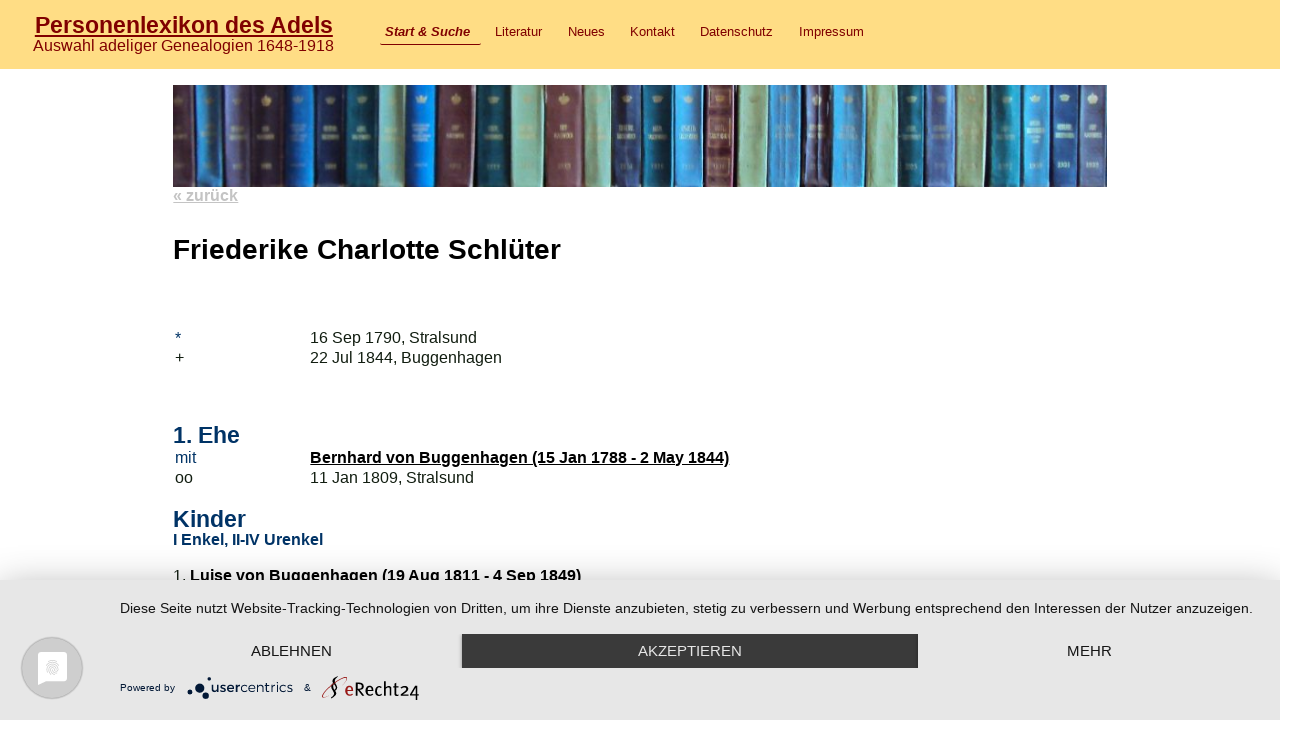

--- FILE ---
content_type: text/html; charset=UTF-8
request_url: https://stammreihen.de/?people=I790916S&such&such2&ab=B
body_size: 29632
content:
<!DOCTYPE html>

 <html lang="de">
	<head> 
		<meta charset="utf-8" /> 
		<title> - Personenlexikon des Adels</title>
 		<meta name="viewport" content="width=device-width, initial-scale=1.0" />
 		  <meta name="Description" content="Auswahl adeliger Genealogien 1648-1918" />
  <meta name="Keywords" content="" /> 
		<link rel="stylesheet" href="https://stammreihen.de/wp-content/themes/wlubb_StammreihenDesign/style.css" type="text/css" media="screen" /> 
		<link rel="pingback" href="" /> 
 <script type="application/javascript" src="https://app.usercentrics.eu/latest/main.js" id="oErnc-G89"></script>
 <meta data-privacy-proxy-server="https://privacy-proxy-server.usercentrics.eu">
<script type="application/javascript" src="https://privacy-proxy.usercentrics.eu/latest/uc-block.bundle.js">
</script>
		<meta name='robots' content='max-image-preview:large' />
	<style>img:is([sizes="auto" i], [sizes^="auto," i]) { contain-intrinsic-size: 3000px 1500px }</style>
	<script type="text/javascript">
/* <![CDATA[ */
window._wpemojiSettings = {"baseUrl":"https:\/\/s.w.org\/images\/core\/emoji\/16.0.1\/72x72\/","ext":".png","svgUrl":"https:\/\/s.w.org\/images\/core\/emoji\/16.0.1\/svg\/","svgExt":".svg","source":{"concatemoji":"https:\/\/stammreihen.de\/wp-includes\/js\/wp-emoji-release.min.js?ver=6.8.3"}};
/*! This file is auto-generated */
!function(s,n){var o,i,e;function c(e){try{var t={supportTests:e,timestamp:(new Date).valueOf()};sessionStorage.setItem(o,JSON.stringify(t))}catch(e){}}function p(e,t,n){e.clearRect(0,0,e.canvas.width,e.canvas.height),e.fillText(t,0,0);var t=new Uint32Array(e.getImageData(0,0,e.canvas.width,e.canvas.height).data),a=(e.clearRect(0,0,e.canvas.width,e.canvas.height),e.fillText(n,0,0),new Uint32Array(e.getImageData(0,0,e.canvas.width,e.canvas.height).data));return t.every(function(e,t){return e===a[t]})}function u(e,t){e.clearRect(0,0,e.canvas.width,e.canvas.height),e.fillText(t,0,0);for(var n=e.getImageData(16,16,1,1),a=0;a<n.data.length;a++)if(0!==n.data[a])return!1;return!0}function f(e,t,n,a){switch(t){case"flag":return n(e,"\ud83c\udff3\ufe0f\u200d\u26a7\ufe0f","\ud83c\udff3\ufe0f\u200b\u26a7\ufe0f")?!1:!n(e,"\ud83c\udde8\ud83c\uddf6","\ud83c\udde8\u200b\ud83c\uddf6")&&!n(e,"\ud83c\udff4\udb40\udc67\udb40\udc62\udb40\udc65\udb40\udc6e\udb40\udc67\udb40\udc7f","\ud83c\udff4\u200b\udb40\udc67\u200b\udb40\udc62\u200b\udb40\udc65\u200b\udb40\udc6e\u200b\udb40\udc67\u200b\udb40\udc7f");case"emoji":return!a(e,"\ud83e\udedf")}return!1}function g(e,t,n,a){var r="undefined"!=typeof WorkerGlobalScope&&self instanceof WorkerGlobalScope?new OffscreenCanvas(300,150):s.createElement("canvas"),o=r.getContext("2d",{willReadFrequently:!0}),i=(o.textBaseline="top",o.font="600 32px Arial",{});return e.forEach(function(e){i[e]=t(o,e,n,a)}),i}function t(e){var t=s.createElement("script");t.src=e,t.defer=!0,s.head.appendChild(t)}"undefined"!=typeof Promise&&(o="wpEmojiSettingsSupports",i=["flag","emoji"],n.supports={everything:!0,everythingExceptFlag:!0},e=new Promise(function(e){s.addEventListener("DOMContentLoaded",e,{once:!0})}),new Promise(function(t){var n=function(){try{var e=JSON.parse(sessionStorage.getItem(o));if("object"==typeof e&&"number"==typeof e.timestamp&&(new Date).valueOf()<e.timestamp+604800&&"object"==typeof e.supportTests)return e.supportTests}catch(e){}return null}();if(!n){if("undefined"!=typeof Worker&&"undefined"!=typeof OffscreenCanvas&&"undefined"!=typeof URL&&URL.createObjectURL&&"undefined"!=typeof Blob)try{var e="postMessage("+g.toString()+"("+[JSON.stringify(i),f.toString(),p.toString(),u.toString()].join(",")+"));",a=new Blob([e],{type:"text/javascript"}),r=new Worker(URL.createObjectURL(a),{name:"wpTestEmojiSupports"});return void(r.onmessage=function(e){c(n=e.data),r.terminate(),t(n)})}catch(e){}c(n=g(i,f,p,u))}t(n)}).then(function(e){for(var t in e)n.supports[t]=e[t],n.supports.everything=n.supports.everything&&n.supports[t],"flag"!==t&&(n.supports.everythingExceptFlag=n.supports.everythingExceptFlag&&n.supports[t]);n.supports.everythingExceptFlag=n.supports.everythingExceptFlag&&!n.supports.flag,n.DOMReady=!1,n.readyCallback=function(){n.DOMReady=!0}}).then(function(){return e}).then(function(){var e;n.supports.everything||(n.readyCallback(),(e=n.source||{}).concatemoji?t(e.concatemoji):e.wpemoji&&e.twemoji&&(t(e.twemoji),t(e.wpemoji)))}))}((window,document),window._wpemojiSettings);
/* ]]> */
</script>
<style id='wp-emoji-styles-inline-css' type='text/css'>

	img.wp-smiley, img.emoji {
		display: inline !important;
		border: none !important;
		box-shadow: none !important;
		height: 1em !important;
		width: 1em !important;
		margin: 0 0.07em !important;
		vertical-align: -0.1em !important;
		background: none !important;
		padding: 0 !important;
	}
</style>
<link rel='stylesheet' id='wp-block-library-css' href='https://stammreihen.de/wp-includes/css/dist/block-library/style.min.css?ver=6.8.3' type='text/css' media='all' />
<style id='classic-theme-styles-inline-css' type='text/css'>
/*! This file is auto-generated */
.wp-block-button__link{color:#fff;background-color:#32373c;border-radius:9999px;box-shadow:none;text-decoration:none;padding:calc(.667em + 2px) calc(1.333em + 2px);font-size:1.125em}.wp-block-file__button{background:#32373c;color:#fff;text-decoration:none}
</style>
<style id='global-styles-inline-css' type='text/css'>
:root{--wp--preset--aspect-ratio--square: 1;--wp--preset--aspect-ratio--4-3: 4/3;--wp--preset--aspect-ratio--3-4: 3/4;--wp--preset--aspect-ratio--3-2: 3/2;--wp--preset--aspect-ratio--2-3: 2/3;--wp--preset--aspect-ratio--16-9: 16/9;--wp--preset--aspect-ratio--9-16: 9/16;--wp--preset--color--black: #000000;--wp--preset--color--cyan-bluish-gray: #abb8c3;--wp--preset--color--white: #ffffff;--wp--preset--color--pale-pink: #f78da7;--wp--preset--color--vivid-red: #cf2e2e;--wp--preset--color--luminous-vivid-orange: #ff6900;--wp--preset--color--luminous-vivid-amber: #fcb900;--wp--preset--color--light-green-cyan: #7bdcb5;--wp--preset--color--vivid-green-cyan: #00d084;--wp--preset--color--pale-cyan-blue: #8ed1fc;--wp--preset--color--vivid-cyan-blue: #0693e3;--wp--preset--color--vivid-purple: #9b51e0;--wp--preset--gradient--vivid-cyan-blue-to-vivid-purple: linear-gradient(135deg,rgba(6,147,227,1) 0%,rgb(155,81,224) 100%);--wp--preset--gradient--light-green-cyan-to-vivid-green-cyan: linear-gradient(135deg,rgb(122,220,180) 0%,rgb(0,208,130) 100%);--wp--preset--gradient--luminous-vivid-amber-to-luminous-vivid-orange: linear-gradient(135deg,rgba(252,185,0,1) 0%,rgba(255,105,0,1) 100%);--wp--preset--gradient--luminous-vivid-orange-to-vivid-red: linear-gradient(135deg,rgba(255,105,0,1) 0%,rgb(207,46,46) 100%);--wp--preset--gradient--very-light-gray-to-cyan-bluish-gray: linear-gradient(135deg,rgb(238,238,238) 0%,rgb(169,184,195) 100%);--wp--preset--gradient--cool-to-warm-spectrum: linear-gradient(135deg,rgb(74,234,220) 0%,rgb(151,120,209) 20%,rgb(207,42,186) 40%,rgb(238,44,130) 60%,rgb(251,105,98) 80%,rgb(254,248,76) 100%);--wp--preset--gradient--blush-light-purple: linear-gradient(135deg,rgb(255,206,236) 0%,rgb(152,150,240) 100%);--wp--preset--gradient--blush-bordeaux: linear-gradient(135deg,rgb(254,205,165) 0%,rgb(254,45,45) 50%,rgb(107,0,62) 100%);--wp--preset--gradient--luminous-dusk: linear-gradient(135deg,rgb(255,203,112) 0%,rgb(199,81,192) 50%,rgb(65,88,208) 100%);--wp--preset--gradient--pale-ocean: linear-gradient(135deg,rgb(255,245,203) 0%,rgb(182,227,212) 50%,rgb(51,167,181) 100%);--wp--preset--gradient--electric-grass: linear-gradient(135deg,rgb(202,248,128) 0%,rgb(113,206,126) 100%);--wp--preset--gradient--midnight: linear-gradient(135deg,rgb(2,3,129) 0%,rgb(40,116,252) 100%);--wp--preset--font-size--small: 13px;--wp--preset--font-size--medium: 20px;--wp--preset--font-size--large: 36px;--wp--preset--font-size--x-large: 42px;--wp--preset--spacing--20: 0.44rem;--wp--preset--spacing--30: 0.67rem;--wp--preset--spacing--40: 1rem;--wp--preset--spacing--50: 1.5rem;--wp--preset--spacing--60: 2.25rem;--wp--preset--spacing--70: 3.38rem;--wp--preset--spacing--80: 5.06rem;--wp--preset--shadow--natural: 6px 6px 9px rgba(0, 0, 0, 0.2);--wp--preset--shadow--deep: 12px 12px 50px rgba(0, 0, 0, 0.4);--wp--preset--shadow--sharp: 6px 6px 0px rgba(0, 0, 0, 0.2);--wp--preset--shadow--outlined: 6px 6px 0px -3px rgba(255, 255, 255, 1), 6px 6px rgba(0, 0, 0, 1);--wp--preset--shadow--crisp: 6px 6px 0px rgba(0, 0, 0, 1);}:where(.is-layout-flex){gap: 0.5em;}:where(.is-layout-grid){gap: 0.5em;}body .is-layout-flex{display: flex;}.is-layout-flex{flex-wrap: wrap;align-items: center;}.is-layout-flex > :is(*, div){margin: 0;}body .is-layout-grid{display: grid;}.is-layout-grid > :is(*, div){margin: 0;}:where(.wp-block-columns.is-layout-flex){gap: 2em;}:where(.wp-block-columns.is-layout-grid){gap: 2em;}:where(.wp-block-post-template.is-layout-flex){gap: 1.25em;}:where(.wp-block-post-template.is-layout-grid){gap: 1.25em;}.has-black-color{color: var(--wp--preset--color--black) !important;}.has-cyan-bluish-gray-color{color: var(--wp--preset--color--cyan-bluish-gray) !important;}.has-white-color{color: var(--wp--preset--color--white) !important;}.has-pale-pink-color{color: var(--wp--preset--color--pale-pink) !important;}.has-vivid-red-color{color: var(--wp--preset--color--vivid-red) !important;}.has-luminous-vivid-orange-color{color: var(--wp--preset--color--luminous-vivid-orange) !important;}.has-luminous-vivid-amber-color{color: var(--wp--preset--color--luminous-vivid-amber) !important;}.has-light-green-cyan-color{color: var(--wp--preset--color--light-green-cyan) !important;}.has-vivid-green-cyan-color{color: var(--wp--preset--color--vivid-green-cyan) !important;}.has-pale-cyan-blue-color{color: var(--wp--preset--color--pale-cyan-blue) !important;}.has-vivid-cyan-blue-color{color: var(--wp--preset--color--vivid-cyan-blue) !important;}.has-vivid-purple-color{color: var(--wp--preset--color--vivid-purple) !important;}.has-black-background-color{background-color: var(--wp--preset--color--black) !important;}.has-cyan-bluish-gray-background-color{background-color: var(--wp--preset--color--cyan-bluish-gray) !important;}.has-white-background-color{background-color: var(--wp--preset--color--white) !important;}.has-pale-pink-background-color{background-color: var(--wp--preset--color--pale-pink) !important;}.has-vivid-red-background-color{background-color: var(--wp--preset--color--vivid-red) !important;}.has-luminous-vivid-orange-background-color{background-color: var(--wp--preset--color--luminous-vivid-orange) !important;}.has-luminous-vivid-amber-background-color{background-color: var(--wp--preset--color--luminous-vivid-amber) !important;}.has-light-green-cyan-background-color{background-color: var(--wp--preset--color--light-green-cyan) !important;}.has-vivid-green-cyan-background-color{background-color: var(--wp--preset--color--vivid-green-cyan) !important;}.has-pale-cyan-blue-background-color{background-color: var(--wp--preset--color--pale-cyan-blue) !important;}.has-vivid-cyan-blue-background-color{background-color: var(--wp--preset--color--vivid-cyan-blue) !important;}.has-vivid-purple-background-color{background-color: var(--wp--preset--color--vivid-purple) !important;}.has-black-border-color{border-color: var(--wp--preset--color--black) !important;}.has-cyan-bluish-gray-border-color{border-color: var(--wp--preset--color--cyan-bluish-gray) !important;}.has-white-border-color{border-color: var(--wp--preset--color--white) !important;}.has-pale-pink-border-color{border-color: var(--wp--preset--color--pale-pink) !important;}.has-vivid-red-border-color{border-color: var(--wp--preset--color--vivid-red) !important;}.has-luminous-vivid-orange-border-color{border-color: var(--wp--preset--color--luminous-vivid-orange) !important;}.has-luminous-vivid-amber-border-color{border-color: var(--wp--preset--color--luminous-vivid-amber) !important;}.has-light-green-cyan-border-color{border-color: var(--wp--preset--color--light-green-cyan) !important;}.has-vivid-green-cyan-border-color{border-color: var(--wp--preset--color--vivid-green-cyan) !important;}.has-pale-cyan-blue-border-color{border-color: var(--wp--preset--color--pale-cyan-blue) !important;}.has-vivid-cyan-blue-border-color{border-color: var(--wp--preset--color--vivid-cyan-blue) !important;}.has-vivid-purple-border-color{border-color: var(--wp--preset--color--vivid-purple) !important;}.has-vivid-cyan-blue-to-vivid-purple-gradient-background{background: var(--wp--preset--gradient--vivid-cyan-blue-to-vivid-purple) !important;}.has-light-green-cyan-to-vivid-green-cyan-gradient-background{background: var(--wp--preset--gradient--light-green-cyan-to-vivid-green-cyan) !important;}.has-luminous-vivid-amber-to-luminous-vivid-orange-gradient-background{background: var(--wp--preset--gradient--luminous-vivid-amber-to-luminous-vivid-orange) !important;}.has-luminous-vivid-orange-to-vivid-red-gradient-background{background: var(--wp--preset--gradient--luminous-vivid-orange-to-vivid-red) !important;}.has-very-light-gray-to-cyan-bluish-gray-gradient-background{background: var(--wp--preset--gradient--very-light-gray-to-cyan-bluish-gray) !important;}.has-cool-to-warm-spectrum-gradient-background{background: var(--wp--preset--gradient--cool-to-warm-spectrum) !important;}.has-blush-light-purple-gradient-background{background: var(--wp--preset--gradient--blush-light-purple) !important;}.has-blush-bordeaux-gradient-background{background: var(--wp--preset--gradient--blush-bordeaux) !important;}.has-luminous-dusk-gradient-background{background: var(--wp--preset--gradient--luminous-dusk) !important;}.has-pale-ocean-gradient-background{background: var(--wp--preset--gradient--pale-ocean) !important;}.has-electric-grass-gradient-background{background: var(--wp--preset--gradient--electric-grass) !important;}.has-midnight-gradient-background{background: var(--wp--preset--gradient--midnight) !important;}.has-small-font-size{font-size: var(--wp--preset--font-size--small) !important;}.has-medium-font-size{font-size: var(--wp--preset--font-size--medium) !important;}.has-large-font-size{font-size: var(--wp--preset--font-size--large) !important;}.has-x-large-font-size{font-size: var(--wp--preset--font-size--x-large) !important;}
:where(.wp-block-post-template.is-layout-flex){gap: 1.25em;}:where(.wp-block-post-template.is-layout-grid){gap: 1.25em;}
:where(.wp-block-columns.is-layout-flex){gap: 2em;}:where(.wp-block-columns.is-layout-grid){gap: 2em;}
:root :where(.wp-block-pullquote){font-size: 1.5em;line-height: 1.6;}
</style>
<link rel='stylesheet' id='contact-form-7-css' href='https://stammreihen.de/wp-content/plugins/contact-form-7/includes/css/styles.css?ver=6.1.4' type='text/css' media='all' />
<script type="text/javascript" src="https://stammreihen.de/wp-includes/js/jquery/jquery.min.js?ver=3.7.1" id="jquery-core-js"></script>
<script type="text/javascript" src="https://stammreihen.de/wp-includes/js/jquery/jquery-migrate.min.js?ver=3.4.1" id="jquery-migrate-js"></script>
<link rel="https://api.w.org/" href="https://stammreihen.de/wp-json/" /><link rel="alternate" title="JSON" type="application/json" href="https://stammreihen.de/wp-json/wp/v2/pages/4" /><meta name="generator" content="WordPress 6.8.3" />
<link rel="canonical" href="https://stammreihen.de/" />
<link rel='shortlink' href='https://stammreihen.de/' />
<link rel="alternate" title="oEmbed (JSON)" type="application/json+oembed" href="https://stammreihen.de/wp-json/oembed/1.0/embed?url=https%3A%2F%2Fstammreihen.de%2F" />
<link rel="alternate" title="oEmbed (XML)" type="text/xml+oembed" href="https://stammreihen.de/wp-json/oembed/1.0/embed?url=https%3A%2F%2Fstammreihen.de%2F&#038;format=xml" />
<style type="text/css">.cryptex,  .cryptex .divider{display: inline-block;padding: 0px 1px 0px 1px;margin: 0px;background-color: transparent;cursor: auto;font-size: 12px;font-family: inherit;font-weight: normal;font-style: normal;text-align: left;text-transform: none;color: #000000;}.cryptex[rel],  .cryptex[rel] span.divider {cursor: pointer;}.cryptex img,  .CryptexImg{margin: 0px;padding: 0px;border: solid 0px #ffffff;background-color: transparent;box-shadow: none;display: inline;vertical-align: middle;float: none;clear: none;}.CryptexImg{display: inline-block;background-size: contain;background-repeat: no-repeat;background-position: 0px 0px;}</style><link rel="icon" href="https://stammreihen.de/wp-content/uploads/2023/05/cropped-icon-32x32.png" sizes="32x32" />
<link rel="icon" href="https://stammreihen.de/wp-content/uploads/2023/05/cropped-icon-192x192.png" sizes="192x192" />
<link rel="apple-touch-icon" href="https://stammreihen.de/wp-content/uploads/2023/05/cropped-icon-180x180.png" />
<meta name="msapplication-TileImage" content="https://stammreihen.de/wp-content/uploads/2023/05/cropped-icon-270x270.png" />
						
	</head>
	
	<body class="home wp-singular page-template-default page page-id-4 wp-theme-wlubb_StammreihenDesign">
	

					

<header class="seite_header">

	<div style="float: left;text-align:center;padding: 5pt 20pt;">
		<h2><a href="https://stammreihen.de" style="color:#800000;">Personenlexikon des Adels</a></h2>
		<span id="description">Auswahl adeliger Genealogien 1648-1918</span>
	</div>

	<div style="float: left;padding: 5pt 10pt;">
				
<nav class="nav_seite">
<nav class="main-nav"><ul id="menu-hauptmenu" class="menu"><li id="menu-item-13" class="menu-item menu-item-type-post_type menu-item-object-page menu-item-home current-menu-item page_item page-item-4 current_page_item menu-item-13"><a href="https://stammreihen.de/" aria-current="page">Start &#038; Suche</a></li>
<li id="menu-item-37" class="menu-item menu-item-type-post_type menu-item-object-page menu-item-37"><a href="https://stammreihen.de/literatur/">Literatur</a></li>
<li id="menu-item-168" class="menu-item menu-item-type-post_type menu-item-object-page menu-item-168"><a href="https://stammreihen.de/neues/">Neues</a></li>
<li id="menu-item-17" class="menu-item menu-item-type-post_type menu-item-object-page menu-item-17"><a href="https://stammreihen.de/kontakt/">Kontakt</a></li>
<li id="menu-item-12" class="menu-item menu-item-type-post_type menu-item-object-page menu-item-privacy-policy menu-item-12"><a rel="privacy-policy" href="https://stammreihen.de/datenschutz/">Datenschutz</a></li>
<li id="menu-item-11" class="menu-item menu-item-type-post_type menu-item-object-page menu-item-11"><a href="https://stammreihen.de/impressum/">Impressum</a></li>
</ul></nav></nav>		
		
	</div>



	<div style="clear: left;"></div>
</header>
					
					


<div class="gesamt_seite">


<article> 


<!--Beginn Seiteninhalt-->	
			

		
			


	<div class="main">
		<div id="content">
							<!--<h2 class="title"><a href="https://stammreihen.de/">Startseite</a></h2>-->
					
<figure class="wp-block-image"><img fetchpriority="high" decoding="async" width="1024" height="112" src="https://stammreihen.de/wp-content/uploads/2019/05/gothas-1024x112.jpg" alt="" class="wp-image-27" srcset="https://stammreihen.de/wp-content/uploads/2019/05/gothas.jpg 1024w, https://stammreihen.de/wp-content/uploads/2019/05/gothas-300x33.jpg 300w, https://stammreihen.de/wp-content/uploads/2019/05/gothas-768x84.jpg 768w" sizes="(max-width: 1024px) 100vw, 1024px" /></figure>


<p style="text-align: left;"><a href="https://stammreihen.de/?such=&such2=&ab=B" style="color:#c4c4c4">&laquo; zur&uuml;ck</a><br><br><h1 style="color:#000000;"> Friederike Charlotte Schlüter</h1><br><br><table><tr><td style="width:100pt;" class="tabColorCol">*</td><td> 16 Sep 1790, Stralsund</td></tr><tr><td>+</td><td>22 Jul 1844, Buggenhagen</td></tr></table><br><br><br><h2>1. Ehe</h2><table><tr><td style="width:100pt;" class="tabColorCol">mit</td><td><a href="https://stammreihen.de?people=I788I15B&such=&such2=&ab=B" style="color:#000000;">Bernhard von Buggenhagen (15 Jan 1788 - 2 May 1844)</a></td></tr><tr><td>oo </td><td> 11 Jan 1809, Stralsund</td></tr></table><br><h2>Kinder</h2><b style="color: #003366;">I Enkel, II-IV Urenkel</b><br><br>1. <a href="https://stammreihen.de?people=I811819B&such=&such2=&ab=B" style="color:#000000;">Luise von Buggenhagen (19 Aug 1811 - 4 Sep 1849)</a><br>I <a href="https://stammreihen.de?people=I832505B&such=&such2=&ab=B" style="color:#000000;">Wilhelm von Buggenhagen (5 May 1832 - 1 Jan 1896)</a><br>II <a href="https://stammreihen.de?people=I861812B&such=&such2=&ab=B" style="color:#000000;">Elisabeth von Buggenhagen (12 Aug 1861 - 12 Mar 1910)</a><br>III <a href="https://stammreihen.de?people=I887114K&such=&such2=&ab=B" style="color:#000000;">Luise Freiin von Klot-Trautvetter (14 Jan 1887 - )</a><br>III <a href="https://stammreihen.de?people=I896320K&such=&such2=&ab=B" style="color:#000000;">Herbert Graf von Klot-Trautvetter (20 Mar 1896 - )</a><br>I <a href="https://stammreihen.de?people=I839320B&such=&such2=&ab=B" style="color:#000000;">Klothilde von Buggenhagen (20 Mar 1839 - 15 Jan 1911)</a><br>II <a href="https://stammreihen.de?people=I871N23B&such=&such2=&ab=B" style="color:#000000;">Bernhard von Borcke (23 Nov 1871 - )</a><br><br>2. <a href="https://stammreihen.de?people=I813717B&such=&such2=&ab=B" style="color:#000000;">Hermann von Buggenhagen (17 Jul 1813 - 2 Jun 1878)</a><br>I <a href="https://stammreihen.de?people=I848506B&such=&such2=&ab=B" style="color:#000000;">Henning von Buggenhagen (6 May 1848 - 15 Dec 1885)</a><br>II <a href="https://stammreihen.de?people=I875312B&such=&such2=&ab=B" style="color:#000000;">Bernd von Buggenhagen (12 Mar 1875 - 1 Apr 1913)</a><br><br>3. <a href="https://stammreihen.de?people=I815116B&such=&such2=&ab=B" style="color:#000000;">Bernhard von Buggenhagen (16 Jan 1815 - 30 Aug 1866)</a><br>I <a href="https://stammreihen.de?people=I838910B&such=&such2=&ab=B" style="color:#000000;">Klara von Buggenhagen (10 Sep 1838 - 26 Sep 1920)</a><br>II <a href="https://stammreihen.de?people=I861530P&such=&such2=&ab=B" style="color:#000000;">Hermann von Petersdorff (30 May 1861 - 9 Aug 1921)</a><br>II <a href="https://stammreihen.de?people=I862D21P&such=&such2=&ab=B" style="color:#000000;">Adolf von Petersdorff (21 Dec 1862 - 3 Dec 1918)</a><br>III <a href="https://stammreihen.de?people=I896212P&such=&such2=&ab=B" style="color:#000000;">Hans von Petersdorff (12 Feb 1896 - )</a><br>I <a href="https://stammreihen.de?people=I840218B&such=&such2=&ab=B" style="color:#000000;">Emma von Buggenhagen (18 Feb 1840 - 6 Mar 1878)</a><br><br>4. <a href="https://stammreihen.de?people=I817622B&such=&such2=&ab=B" style="color:#000000;">Degner Bernd Leonhard von Buggenhagen (22 Jun 1817 - 23 Mar 1886)</a><br>I <a href="https://stammreihen.de?people=I841309B&such=&such2=&ab=B" style="color:#000000;">Mathilde Laura von Buggenhagen (9 Mar 1841 - )</a><br>II <a href="https://stammreihen.de?people=I861X21B&such=&such2=&ab=B" style="color:#000000;">Felix Graf von Behr (21 Oct 1861 - 1 Jun 1931)</a><br>II <a href="https://stammreihen.de?people=I864210B&such=&such2=&ab=B" style="color:#000000;">Ursula von Behr (10 Feb 1864 - )</a><br>III <a href="https://stammreihen.de?people=I885918K&such=&such2=&ab=B" style="color:#000000;">Jutta von Krosigk (18 Sep 1885 - )</a><br>III <a href="https://stammreihen.de?people=I889101K&such=&such2=&ab=B" style="color:#000000;">Hildegard von Krosigk (1 Jan 1889 - 3 May 1964)</a><br>II <a href="https://stammreihen.de?people=I873205B&such=&such2=&ab=B" style="color:#000000;">Günther von Behr (5 Feb 1873 - )</a><br><br>5. <a href="https://stammreihen.de?people=I818X18B&such=&such2=&ab=B" style="color:#000000;">Klara von Buggenhagen (18 Oct 1818 - 20 Jun 1912)</a><br>I <a href="https://stammreihen.de?people=I837924B&such=&such2=&ab=B" style="color:#000000;">Georg von Borcke (24 Sep 1837 - 29 Sep 1893)</a><br>I <a href="https://stammreihen.de?people=I839425B&such=&such2=&ab=B" style="color:#000000;">Wulff Degener von Borcke (25 Apr 1839 - 12 Mar 1914)</a><br>II <a href="https://stammreihen.de?people=I869818B&such=&such2=&ab=B" style="color:#000000;">Klaus von Borcke (18 Aug 1869 - 15 Jul 1922)</a><br>I <a href="https://stammreihen.de?people=I845513B&such=&such2=&ab=B" style="color:#000000;">Klara von Borcke (13 May 1845 - 29 May 1918)</a><br>I <a href="https://stammreihen.de?people=I853X31B&such=&such2=&ab=B" style="color:#000000;">Gertrud von Borcke (31 Oct 1853 - 30 Jan 1937)</a><br>II <a href="https://stammreihen.de?people=I889710B&such=&such2=&ab=B" style="color:#000000;">Ulrich Freiherr von Bothmer (10 Jul 1889 - )</a></p>


<p><br></p>
					</div><!-- #content -->
 
		<div id="sidebar">
					</div><!-- #sidebar -->
					
		<div class="clear"></div>
	</div><!-- #main -->
 


 <br><br>
<div style="font-size:12px;text-align:right;">&copy; stammreihen.de</div>
	</article>
<!--Ende Seiteninhalt-->
	<footer class="global">


	</footer>
</div><!-- gesamt_seite-->

<script type="speculationrules">
{"prefetch":[{"source":"document","where":{"and":[{"href_matches":"\/*"},{"not":{"href_matches":["\/wp-*.php","\/wp-admin\/*","\/wp-content\/uploads\/*","\/wp-content\/*","\/wp-content\/plugins\/*","\/wp-content\/themes\/wlubb_StammreihenDesign\/*","\/*\\?(.+)"]}},{"not":{"selector_matches":"a[rel~=\"nofollow\"]"}},{"not":{"selector_matches":".no-prefetch, .no-prefetch a"}}]},"eagerness":"conservative"}]}
</script>
<script type="text/javascript">/* <![CDATA[ */!function(t,e,r){"use strict";var n=t.Cryptex={process:function(t){for(var r=e.getElementsByTagName("span"),n=0;n<r.length;n++)!function(e,o){-1!=o.indexOf("cryptex")&&e.length>5&&(r[n].onclick=function(){return t(e),!1})}(r[n].getAttribute("rel")||"",r[n].getAttribute("class")||"")},decode:function(t){for(var e="",n=[],o=["","mailto:","tel:"],a=0;a<t.length;a+=2){var c=t.charAt(a)+t.charAt(a+1);n.push(parseInt(c.toUpperCase(),16))}for(var s=new Array(Math.ceil(n.length/r.length)+1).join(r),a=0;a<n.length;a+=2){var i=n[a],u=n[a+1],l=s.charCodeAt(a/2);e+=String.fromCharCode(a/2%2==0?49==u?i-l:i-l-255:49==u?i+l:-i+l)}var f=e.substr(2),h=parseInt(e.substr(0,1));return o[h]?o[h]+f:f}};t.setTimeout(function(){n.process(function(t){location.href=n.decode(t)})},100)}(window, document, "J>I9QB4TCG>IV3HE0LD;MOFCAHFYFRWD"); /* ]]> */</script><script type="text/javascript" src="https://stammreihen.de/wp-includes/js/dist/hooks.min.js?ver=4d63a3d491d11ffd8ac6" id="wp-hooks-js"></script>
<script type="text/javascript" src="https://stammreihen.de/wp-includes/js/dist/i18n.min.js?ver=5e580eb46a90c2b997e6" id="wp-i18n-js"></script>
<script type="text/javascript" id="wp-i18n-js-after">
/* <![CDATA[ */
wp.i18n.setLocaleData( { 'text direction\u0004ltr': [ 'ltr' ] } );
/* ]]> */
</script>
<script type="text/javascript" src="https://stammreihen.de/wp-content/plugins/contact-form-7/includes/swv/js/index.js?ver=6.1.4" id="swv-js"></script>
<script type="text/javascript" id="contact-form-7-js-translations">
/* <![CDATA[ */
( function( domain, translations ) {
	var localeData = translations.locale_data[ domain ] || translations.locale_data.messages;
	localeData[""].domain = domain;
	wp.i18n.setLocaleData( localeData, domain );
} )( "contact-form-7", {"translation-revision-date":"2025-10-26 03:28:49+0000","generator":"GlotPress\/4.0.3","domain":"messages","locale_data":{"messages":{"":{"domain":"messages","plural-forms":"nplurals=2; plural=n != 1;","lang":"de"},"This contact form is placed in the wrong place.":["Dieses Kontaktformular wurde an der falschen Stelle platziert."],"Error:":["Fehler:"]}},"comment":{"reference":"includes\/js\/index.js"}} );
/* ]]> */
</script>
<script type="text/javascript" id="contact-form-7-js-before">
/* <![CDATA[ */
var wpcf7 = {
    "api": {
        "root": "https:\/\/stammreihen.de\/wp-json\/",
        "namespace": "contact-form-7\/v1"
    }
};
/* ]]> */
</script>
<script type="text/javascript" src="https://stammreihen.de/wp-content/plugins/contact-form-7/includes/js/index.js?ver=6.1.4" id="contact-form-7-js"></script>
    <script type="text/javascript">
        jQuery(document).ready(function ($) {

            for (let i = 0; i < document.forms.length; ++i) {
                let form = document.forms[i];
				if ($(form).attr("method") != "get") { $(form).append('<input type="hidden" name="lNKYgyqCIs" value="1LH_IhyJ[]u5" />'); }
if ($(form).attr("method") != "get") { $(form).append('<input type="hidden" name="WosONevRhu" value="iUNd.uFMb*Ra" />'); }
if ($(form).attr("method") != "get") { $(form).append('<input type="hidden" name="vDVyWadpZtjL" value="vytwgE83BohYJM62" />'); }
            }

            $(document).on('submit', 'form', function () {
				if ($(this).attr("method") != "get") { $(this).append('<input type="hidden" name="lNKYgyqCIs" value="1LH_IhyJ[]u5" />'); }
if ($(this).attr("method") != "get") { $(this).append('<input type="hidden" name="WosONevRhu" value="iUNd.uFMb*Ra" />'); }
if ($(this).attr("method") != "get") { $(this).append('<input type="hidden" name="vDVyWadpZtjL" value="vytwgE83BohYJM62" />'); }
                return true;
            });

            jQuery.ajaxSetup({
                beforeSend: function (e, data) {

                    if (data.type !== 'POST') return;

                    if (typeof data.data === 'object' && data.data !== null) {
						data.data.append("lNKYgyqCIs", "1LH_IhyJ[]u5");
data.data.append("WosONevRhu", "iUNd.uFMb*Ra");
data.data.append("vDVyWadpZtjL", "vytwgE83BohYJM62");
                    }
                    else {
                        data.data = data.data + '&lNKYgyqCIs=1LH_IhyJ[]u5&WosONevRhu=iUNd.uFMb*Ra&vDVyWadpZtjL=vytwgE83BohYJM62';
                    }
                }
            });

        });
    </script>
	

</body>
</html>


